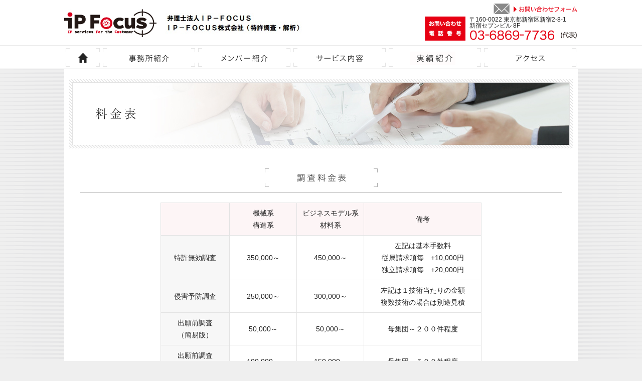

--- FILE ---
content_type: text/html
request_url: http://ip-focus.com/price/index.html
body_size: 21313
content:
<!DOCTYPE HTML PUBLIC "-//W3C//DTD HTML 4.01 Transitional//EN" "http://www.w3.org/TR/html4/loose.dtd">
<html lang="jp">
<head>
	<meta http-equiv="Content-Type" content="text/html; charset=UTF-8">
    <title>料金表 ｜ IP FOCUS</title>
	<meta name="keywords" content="ＩＰ－ＦＯＣＵＳ,特許調査,特許無効調査,先行技術調査,特許情報解析,知財情報解析,特許出願,意匠登録出願,商標登録出願,デザインパテント">
    <meta name="description" content="ＩＰ－ＦＯＣＵＳは、特許無効調査、先行技術調査、知財解析、特許権・意匠権・商標権の取得を得意としています。特許調査と意匠権の取得に特に高い実績があり、知財でお客様の事業を発展させる知財の専門家集団です。">
	<meta http-equiv="Content-Style-Type" content="text/css">
	<link rel="stylesheet" href="../css/common.css" type="text/css" media="screen, print">
    <link rel="stylesheet" href="style.css" type="text/css" media="screen, print">
	<meta http-equiv="Content-Script-Type" content="text/javascript">
	<script type="text/javascript" language="javascript" src="../js/jquery.js"></script>
    <script type="text/javascript" language="javascript" src="../js/jquery.min.js"></script>
	<script type="text/javascript" language="javascript" src="../js/script.js"></script>
<script>
  (function(i,s,o,g,r,a,m){i['GoogleAnalyticsObject']=r;i[r]=i[r]||function(){
  (i[r].q=i[r].q||[]).push(arguments)},i[r].l=1*new Date();a=s.createElement(o),
  m=s.getElementsByTagName(o)[0];a.async=1;a.src=g;m.parentNode.insertBefore(a,m)
  })(window,document,'script','https://www.google-analytics.com/analytics.js','ga');

  ga('create', 'UA-86437091-1', 'auto');
  ga('send', 'pageview');

</script>
</head>

<body>
<div id="container">

    <div id="head_container">
        <div id="head_top">
            <div id="head_logo">
                <p class="fl"><a href="../index.php"><img src="../img/cmn/logo.jpg" width="184" height="56" alt="IP FOCUS IP services For the Customer"></a></p>
                <p class="fl"><h1><img src="../img/cmn/logo_txt.jpg" width="288" height="42" alt="IP-FOCUS株式会社（特許調査・解析） 弁理士法人IP-FOCUS"></h1></p>
                <p class="clear"></p>
            </div>
            <div id="head_contact">
                <div class="ov_white"><a href="../contact/index.html"><img src="../img/cmn/btn_h_contact.jpg" width="169" height="23" alt="お問い合わせフォーム"></a></div>
                <div id="hc_l"><img src="../img/cmn/top_contact.jpg" width="81" height="48" alt="お問い合わせ 電話番号"></div>
                <div id="hc_r">
                    <p class="hc_txt">〒160-0022 東京都新宿区新宿2-8-1<br>新宿セブンビル 8F<p>
                    <p class="hc_tel"><img src="../img/cmn/top_tel.jpg" width="216" height="22" alt="03-6869-7736（代表）"></p>
                </div>
                <div class="clear"></div>
            </div>
            <div class="clear"></div>
        </div>
        <div id="top_menu">
            <ul id="tm_area" class="rollover">
                <li class="tmh"><a href="../index.php"><img src="../img/cmn/tm01.gif" width="74" height="45" alt="HOME"></a></li>
                <li class="tm"><a href="../about/index.html"><img src="../img/cmn/tm02.gif" width="190" height="45" alt="事務所紹介"></a></li>
                <li class="tm"><a href="../profile/index.html"><img src="../img/cmn/tm03.gif" width="190" height="45" alt="メンバー紹介"></a></li>
                <li class="tm"><a href="../service/index.html"><img src="../img/cmn/tm04.gif" width="190" height="45" alt="サービス内容"></a></li>
                <li class="tm"><a href="../case/index.html"><img src="../img/cmn/tm05.gif" width="190" height="45" alt="実績紹介"></a></li>
                <li class="tm"><a href="../access/index.html"><img src="../img/cmn/tm06.gif" width="190" height="45" alt="アクセス"></a></li>
            </ul>
        </div>
    </div>

    <div id="main_container">

        <div class="pgt20 pgb160">
            <div id="mp_container"><img src="img/mainpic.jpg" width="1004" height="138" alt="料金表"></div>
            <div id="sub_container" class="pgt40">
                <div class="title_cont"><img src="img/title01.jpg" width="225" height="37" alt="調査料金表"></div>
                <div class="ss_cont pgt20">
                    <div class="price_tb price01_tb">
                        <table summary="調査料金表">
                            <tr><th class="bp"></th><td class="bp tb_l">機械系<br>構造系</td><td class="bp tb_l">ビジネスモデル系<br>材料系</td><td class="bp">備考</td></tr>
                            <tr><th>特許無効調査</th><td>350,000～</td><td>450,000～</td><td>左記は基本手数料<br>従属請求項毎　+10,000円<br>独立請求項毎　+20,000円</td></tr>
                            <tr><th>侵害予防調査</th><td>250,000～</td><td>300,000～</td><td>左記は１技術当たりの金額<br>複数技術の場合は別途見積</td></tr>
                            <tr><th>出願前調査<br>（簡易版）</th><td>50,000～</td><td>50,000～</td><td>母集団～２００件程度</td></tr>
                            <tr><th>出願前調査<br>（詳細版）</th><td>100,000～</td><td>150,000～</td><td>母集団～５００件程度</td></tr>
                            <tr><th>審査請求前調査<br>（簡易版）</th><td>50,000～</td><td>50,000～</td><td>母集団～２００件程度</td></tr>
                            <tr><th>調査結果の<br>チェック</th><td>20,000～</td><td>20,000～</td><td>タイムチャージ<br>20,000／ｈ</td></tr>
                        </table>
                    </div>
                </div>

                <div class="title_cont pgt40"><img src="img/title02.jpg" width="225" height="37" alt="出願費用概算"></div>
                <div class="ss_cont pgt20">
                    <div class="price_tb price02_tb">
                        <table summary="調査料金表">
                            <tr><th colspan="4">特許出願に要する費用</th></tr>
                            <tr><td class="bg01">出願時</td><td class="bg02">中間手続</td><td class="bg03">特許査定時</td><td class="bg04">権利維持</td></tr>
                            <tr><td>30万円 ～ 50万円</td><td>10万円 ～ 20万円</td><td>10万円 ～ 15万円</td><td>3万円 ～<br>（4年目以降）</td></tr>
                            <tr><th colspan="4">実用新案登録出願に要する費用</th></tr>
                            <tr><td class="bg01">出願時<br>（登録まで）</td><td class="bg02">技術評価請求</td><td class="bg04">権利維持</td><td></td></tr>
                            <tr><td>28万円 ～ 45万円</td><td>6万円 ～ 8万円</td><td>2万円 ～<br>（4年目以降）</td><td></td></tr>
                            <tr><th colspan="4">意匠出願に要する費用</th></tr>
                            <tr><td class="bg01">出願時</td><td class="bg02">中間手続</td><td class="bg03">登録査定時</td><td class="bg04">権利維持</td></tr>
                            <tr><td>11万円 ～ 14万円</td><td>6万円 ～ 12万円</td><td>約10万円</td><td>3万円 ～<br>（4年目以降）</td></tr>
                            <tr><th colspan="4">商標調査及び出願（１区分）に要する費用</th></tr>
                            <tr><td class="bg01">出願時</td><td class="bg02">中間手続</td><td class="bg03">登録査定時</td><td class="bg04">更新時<br>（10年後）</td></tr>
                            <tr><td>9万円</td><td>6万円 ～ 12万円</td><td>約9万円</td><td>約9万円</td></tr>
                        </table>
                    </div>
                </div>

                <div class="ss_cont pgt40">
                    <p class="pgb10"><b>特許出願に関する主な手数料</b></p>
                    <div class="price_tb price03_tb">
                        <table summary="特許出願に関する主な手数料">
                            <tr><th>特許出願手数料</th><td>180,000円</td></tr>
                            <tr><th>２項目以降の項加算／１項</th><td>10,000円</td></tr>
                            <tr><th>ページ従量分手数料(40文字×50行)／１頁</th><td>7,000円</td></tr>
                            <tr><th>図面作成手数料／１図</th><td>4,000円</td></tr>
                            <tr><th>要約書作成手数料</th><td>4,500円</td></tr>
                            <tr><th>印紙代</th><td>14,000円</td></tr>
                            <tr><th>出願審査請求書提出</th><td>10,000円</td></tr>
                            <tr><th>印紙代（請求項１）</th><td>122,000円</td></tr>
                            <tr><th>印紙代請求項加算（１請求項毎）</th><td>4,000円</td></tr>
                            <tr><th>意見書作成手数料</th><td>60,000円</td></tr>
                            <tr><th>手続補正書作成手数料</th><td>60,000円</td></tr>
                            <tr><th>方式補正手数料</th><td>10,000円</td></tr>
                            <tr><th>ページ従量分手数料(40文字×50行)／１頁</th><td>7,000円</td></tr>
                            <tr><th>成功謝金</th><td>100,000円</td></tr>
                            <tr><th>納付手数料</th><td>10,000円</td></tr>
                            <tr><th>３年分印紙代（請求項１）</th><td>6,900円</td></tr>
                            <tr><th>３年分印紙代請求項加算（１請求項毎）</th><td>600円</td></tr>
                            <tr><th>特許料（年金）納付手数料</th><td>10,000円</td></tr>
                            <tr><th>第４年～第６年分印紙代（請求項１：１年分）</th><td>6,900円</td></tr>
                            <tr><th>第４年～第６年分印紙代請求項加算</th><td>500円</td></tr>
                            <tr><th>第７年～第９年分印紙代（請求項１：１年分）</th><td>20,800円</td></tr>
                            <tr><th>第７年～第９年分印紙代請求項加算</th><td>1,500円</td></tr>
                            <tr><th>第10年～第20年分印紙代（請求項１：１年分）</th><td>59,700円</td></tr>
                            <tr><th>第10年～第20年分印紙代請求項加算</th><td>4,300円</td></tr>
                        </table>
                    </div>
                </div>

                <div class="ss_cont pgt40">
                    <p class="pgb10"><b>実用新案登録出願に関する主な手数料</b></p>
                    <div class="price_tb price03_tb">
                        <table summary="実用新案登録出願に関する主な手数料">
                            <tr><th>出願手数料</th><td>170,000円</td></tr>
                            <tr><th>２項目以降の項加算／１項</th><td>9,000円</td></tr>
                            <tr><th>ページ従量分手数料(40文字×50行)／１頁</th><td>7,000円</td></tr>
                            <tr><th>図面作成手数料／１図</th><td>4,000円</td></tr>
                            <tr><th>要約書作成手数料</th><td>4,500円</td></tr>
                            <tr><th>印紙代（出願）</th><td>14,000円</td></tr>
                            <tr><th>３年分印紙代（請求項１）</th><td>6,600円</td></tr>
                            <tr><th>３年分印紙代請求項加算（１請求項毎）</th><td>300円</td></tr>
                            <tr><th>技術評価請求書提出</th><td>10,000円</td></tr>
                            <tr><th>印紙代（請求項１）</th><td>43,000円</td></tr>
                            <tr><th>印紙代請求項加算（１請求項毎）</th><td>1,000円</td></tr>
                            <tr><th>登録料（年金）納付手数料</th><td>10,000円</td></tr>
                            <tr><th>第４年～第６年分印紙代（請求項１：１年分）</th><td>6,400円</td></tr>
                            <tr><th>第４年～第６年分印紙代請求項加算</th><td>300円</td></tr>
                            <tr><th>第７年～第10年分印紙代（請求項１：１年分）</th><td>19,000円</td></tr>
                            <tr><th>第７年～第10年分印紙代請求項加算</th><td>900円</td></tr>
                        </table>
                    </div>
                </div>

                <div class="ss_cont pgt40">
                    <p class="pgb10"><b>意匠出願に関する主な手数料</b></p>
                    <div class="price_tb price03_tb">
                        <table summary="意匠出願に関する主な手数料">
                            <tr><th>出願手数料</th><td>80,000円</td></tr>
                            <tr><th>図面作成手数料（ＣＡＤデータなし）</th><td>40,000円～</td></tr>
                            <tr><th>図面作成手数料（ＣＡＤデータあり）</th><td>30,000円～</td></tr>
                            <tr><th>印紙代（出願）</th><td>16,000円</td></tr>
                            <tr><th>秘密意匠の請求印紙代</th><td>5,100円</td></tr>
                            <tr><th>意見書作成手数料</th><td>60,000円</td></tr>
                            <tr><th>手続補正書作成手数料</th><td>60,000円</td></tr>
                            <tr><th>方式補正手数料</th><td>10,000円</td></tr>
                            <tr><th>ページ従量分手数料(40文字×50行)／１頁</th><td>7,000円</td></tr>
                            <tr><th>成功謝金</th><td>60,000円</td></tr>
                            <tr><th>納付手数料</th><td>10,000円</td></tr>
                            <tr><th>３年分印紙代（1年分8,500円でも可）</th><td>25,500円</td></tr>
                            <tr><th>登録料（年金）納付手数料</th><td>10,000円</td></tr>
                            <tr><th>第４年～第20年分印紙代（１年分）</th><td>16,900円</td></tr>
                        </table>
                    </div>
                </div>

                <div class="ss_cont pgt40">
                    <p class="pgb10"><b>商標出願に関する主な手数料</b></p>
                    <div class="price_tb price03_tb">
                        <table summary="商標出願に関する主な手数料">
                            <tr><th>調査手数料（文字商標１区分）</th><td>30,000円</td></tr>
                            <tr><th class="tb_pgl80">（２区分目以降１区分）</th><td>15,000円</td></tr>
                            <tr><th class="tb_pgl80">（図形商標１区分）</th><td>50,000円</td></tr>
                            <tr><th class="tb_pgl80">（２区分目以降１区分）</th><td>15,000円</td></tr>
                            <tr><th>出願手数料（商標１区分）</th><td>45,000円<br>（調査段階からご依頼いただいた場合 出願のみの場合は60,000円）</td></tr>
                            <tr><th class="tb_pgl24">区分加算（１区分毎）</th><td>30,000円<br>（調査段階からご依頼いただいた場合 出願のみの場合は42,000円）</td></tr>
                            <tr><th>商標見本代</th><td>1,000円～</td></tr>
                            <tr><th>印紙代（１区分）</th><td>12,000円</td></tr>
                            <tr><th class="tb_pgl24">区分加算（１区分毎）</th><td>8,600円</td></tr>
                            <tr><th>意見書作成手数料</th><td>60,000円</td></tr>
                            <tr><th>手続補正書作成手数料</th><td>60,000円</td></tr>
                            <tr><th>方式補正手数料</th><td>10,000円</td></tr>
                            <tr><th>ページ従量分手数料(40文字×50行)／１頁</th><td>7,000円</td></tr>
                            <tr><th>成功謝金</th><td>40,000円</td></tr>
                            <tr><th class="tb_pgl24">区分加算（１区分毎）</th><td>20,000円</td></tr>
                            <tr><th>納付手数料</th><td>10,000円</td></tr>
                            <tr><th>５年分印紙代</th><td>16,400円</td></tr>
                            <tr><th>10年分印紙代</th><td>28,200円</td></tr>
                            <tr><th>更新登録申請手数料（１区分）</th><td>30,000円</td></tr>
                            <tr><th>５年分印紙代</th><td>22,600円</td></tr>
                            <tr><th>10年分印紙代</th><td>38,800円</td></tr>
                        </table>
                    </div>
                </div>

                <div class="title_cont pgt40" id="priceLink04"><img src="img/title03.jpg" width="225" height="37" alt="顧問契約"></div>
                <div class="ss_cont pgt20">
                    <div class="price_tb price05_tb">
                        <table summary="顧問契約">
                            <tr><th class="bp" width="100"></th><td class="bp tb_l">エントリー<br>プラン</td><td class="bp tb_l">ライト<br>プラン</td><td class="bp tb_l">スタンダード<br>プラン</td><td class="bp tb_l">プレミアム<br>プラン</td><td class="bp">備考</td></tr>
                            <tr><th>メール相談<br>電話相談</th><td>○</td><td>○</td><td>○</td><td>○</td><td>回数制限なし</td></tr>
                            <tr><th>定期訪問</th><td></td><td>○</td><td>○</td><td>○</td><td>２月に１回訪問<br>※スカイプ可</td></tr>
                            <tr><th>出願前調査<br>無料</th><td></td><td>○</td><td>○</td><td>○</td><td>※２件無料/月<br></td></tr>
                            <tr><th>知財戦略<br>プラン策定</th><td></td><td></td><td>○</td><td>○</td><td>知財ＰＤＣＡ<br>の運用</td></tr>
                            <tr><th>知財人材<br>育成支援</th><td></td><td></td><td></td><td>○</td><td>セミナー開催</td></tr>
                            <tr><th>中間費用<br>半額</th><td></td><td></td><td></td><td>○</td><td></td></tr>
                            <tr><th>手数料割引</th><td></td><td>１０％<br>割引</td><td>１５％<br>割引</td><td>２０％<br>割引※１</td><td>※１<br>中間手続を除く</td></tr>
                            <tr><th class="bpp">月額費用</th><td class="bpp">20,000</td><td class="bpp">50,000</td><td class="bpp"><font color="red"><b>100,000</b></font></td><td class="bpp">200,000</td><td class="bpp"></td></tr>
                        </table>
                        <p class="pgt20">※顧問契約の期間は契約日から1年間とします。契約期間満了日の3か月前までにお客様から別段の意思表示（書面）がない場合は本契約は自動的に契約が1年間延長されます。</p>
                        <p class="pgt20">※定期訪問の交通費は都内は無料です。<br>その他の地域では、交通費（実費）をいただくことがあります。</p>
                        <p class="pgt20">※出願前調査は、当所にて出願を行わない場合は条件が異なります。</p>
                    </div>
                </div>


            </div>
        </div>

    </div>

    <div id="foot_container">
        <div class="foot_l fl">
            <div class="fm fl">
                <p><a href="../about/index.html">事務所紹介</a></p>
                <p><a href="../profile/index.html">メンバー紹介</a></p>
                <p><a href="../service/index.html">サービス内容</a></p>
            </div>
            <div class="fm fl">
                <p><a href="../price/index.html">料金</a></p>
                <p><a href="../access/index.html">アクセス</a></p>
                <p><a href="../book/index.html">書籍紹介</a></p>
            </div>
            <div class="fm fl">
                <p><a href="../china/index.html">中国事業</a></p>
                <p><a href="../demae/index.html">出前特許部</a></p>
                <p><a href="../blog/index.html">ブログ</a></p>
            </div>
            <div class="fm fl">
                <p><a href="../news/index.html">新着情報</a></p>
                <p><a href="../contact/index.html">お問い合わせ</a></p>
                <p><a href="../case/index.html">実績紹介</a></p>
            </div>
            <div class="clear"></div>
        </div>
        <div class="foot_r fr">
            <p><a href="../index.php"><img src="../img/cmn/logo_foot.png" alt="IP FOCUS IP services For the Customer" width="148" height="48" ></a></p>
            <p class="pgt5">〒160-0022 東京都新宿区新宿2-8-1<br>新宿セブンビル 8F</p>
            <p class="pgt20">Copyright 2015 IP FOCUS</p>
        </div>
        <div class="clear"></div>
    </div>

</div>
</body>
</html>


--- FILE ---
content_type: text/css
request_url: http://ip-focus.com/css/common.css
body_size: 4144
content:
*
	{ margin:0; padding:0; }
body
	{ margin:0; padding:0; background:#efefef; }
p, ul, ol, input, textarea
	{ font-size:14px; line-height:24px; color:#232323; margin:0; padding:0; font-family:'�q���M�m�p�S Pro W3','Hiragino Kaku Gothic Pro','�l�r �o�S�V�b�N',sans-serif; }
h1,h2,h3,h4,h5,h6
	{ margin:0; padding:0; font-family:'�q���M�m�p�S Pro W3','Hiragino Kaku Gothic Pro','�l�r �o�S�V�b�N',sans-serif; color:#232323; }
ul ul, ul ol, ol ol, ol ul
	{ margin-top:0; font-size:14px; }
p input
	{ margin-top:0; font-size:14px; line-height:24px; }
td, th
	{ font-size:14px; line-height:24px; color:#232323; font-family:'�q���M�m�p�S Pro W3','Hiragino Kaku Gothic Pro','�l�r �o�S�V�b�N',sans-serif; }
a
	{ color:#232323; text-decoration:none; }
a:hover
	{ color:#b0b0b0; text-decoration:underline; }
img
	{ border:0; vertical-align:top; }

/* ���� */
#container { margin:0 auto; text-align:center; background: url(../img/cmn/bg.gif) repeat-y top center;  }    
.clear { clear:both; }
.fl { float:left; }
.fr { float:right; }
.pgt5 { padding-top:5px; }
.pgt10 { padding-top:10px; }
.pgt20 { padding-top:20px; }
.pgt30 { padding-top:30px; }
.pgt40 { padding-top:40px; }
.pgl10 { padding-left:10px; }
.pgl29 { padding-left:29px; }
.pgb10 { padding-bottom:10px; }
.pgb50 { padding-bottom:50px; }
.pgb160 { padding-bottom:160px; }
.t-red_b { color:#e60012; font-weight:bold; }

.ov_white a:hover img {
    cursor:pointer;
    filter: alpha(opacity=60);        /* ie lt 8 */
    -ms-filter: "alpha(opacity=60)";  /* ie 8 */
    -moz-opacity:0.6;                 /* FF lt 1.5, Netscape */
    -khtml-opacity: 0.6;              /* Safari 1.x */
    opacity:0.6;
    zoom:1;
}

/* ���ʃw�b�_�[ */
#head_container { margin:0 auto; text-align:center; background:#fff; }
#head_top { width:1024px; margin:0 auto; }
#head_logo { float:left; text-align:left; padding:18px 0 0 0; }
#head_logo p {}
#head_logo h1 { position:relative; top:8px; left:18px; display:inline; height:42px; }
#head_contact { float:right; padding:6px 0 0 0; text-align:right; }
#hc_l { float:left; padding-right:8px; margin-top:4px; }
#hc_r { float:left; text-align:left; margin-top:4px; }
.hc_txt { line-height:12px; font-size:12px; }
.hc_tel { padding-top:2px; }
#top_menu { height:45px; border-top:1px solid #afafaf; border-bottom:1px solid #afafaf; margin-top:10px; }
ul#tm_area { width:1024px; height:45px; list-style-type:none; margin: 0 auto; text-align: center;}
ul#tm_area li.tmh { float:left; width:74px; height:45px; }
ul#tm_area li.tm { float:left; width:190px; height:45px; }

/* ���ʃ��C���R���e���c */
#main_container { margin:0 auto; width:1024px; padding:0px; background:#fff; }

/* ���ʃt�b�^�[ */
#foot_container { width:1024px; height:140px; margin:0 auto; text-align:center; padding-top:60px; }
.foot_l { padding-left:26px; }
.foot_r { padding-right:26px; text-align:right; }
.foot_l p { font-size:12px; line-height:30px; }
.foot_r p { font-size:12px; line-height:14px; }
.fm { margin-top:5px; width:120px; text-align:left; }
.fm p { background: url(../img/cmn/arrow_b.png) no-repeat 0 8px; padding-left:18px; }
.fm p a { color:#232323; text-decoration:none; }
.fm p a:hover { color:#b0b0b0; text-decoration:none; }

/* �T�u�y�[�W���ʃR���e���c */
#sub_container { margin:0 auto; width:960px; }
#mp_container { margin:0 auto; width:1004px; padding:0px; }
.title_cont { margin:0 auto; border-bottom:1px solid #afafaf; }
.title_cont img { padding-bottom:10px; }
.s_cont { width:960px; text-align:left; padding-top:20px; margin:0px; }
.ss_cont { width:640px; text-align:left; margin:0 auto; }
.s_line { width:960px; height:2px; border-bottom:1px solid #afafaf; padding-top:30px; }

.basic_tb table { width:100%; margin:0 auto; border-collapse: collapse; border:1px solid #e3e3e3; }
.basic_tb tr { height:auto; }
.basic_tb th, .basic_tb td { vertical-align:middle; padding:8px 0 8px 0; border-bottom: 1px solid #e3e3e3; }
.basic_tb th { width:30%; text-align:left; font-weight:normal; padding-left:10px; background:#f7f7f7; border-right: 1px solid #e3e3e3; }
.basic_tb td { text-align:left; padding-left:10px; padding-right:10px; }
.basic_tb .bp { background:#fdf5f6; }





--- FILE ---
content_type: text/css
request_url: http://ip-focus.com/price/style.css
body_size: 3176
content:

.price_tb { width:640px; }

.price01_tb table { width:100%; margin:0 auto; border-collapse: collapse; border:1px solid #e3e3e3; }
.price01_tb tr { height:auto; }
.price01_tb th, .price01_tb td { vertical-align:middle; padding:8px 0 8px 0; border-bottom: 1px solid #e3e3e3; }
.price01_tb th { text-align:center; font-weight:normal; background:#f7f7f7; border-right: 1px solid #e3e3e3; }
.price01_tb td { text-align:center; border-right: 1px solid #e3e3e3; }
.price01_tb .bp { background:#fdf5f6; }
.price01_tb .tb_l { width:21%; }

.price02_tb table { width:100%; margin:0 auto; border-collapse: collapse; border:1px solid #e3e3e3; }
.price02_tb tr { height:auto; }
.price02_tb th, .price02_tb td { vertical-align:middle; }
.price02_tb th { text-align:left; font-weight:normal; padding:8px 0 8px 10px; background:#f7f7f7; border-right: 1px solid #e3e3e3; border-bottom: 1px solid #e3e3e3; border-top: 1px solid #e3e3e3; }
.price02_tb td { text-align:center; width:25%; padding:0px 0 8px 0; }
.price02_tb .bg01 { width:25%; height:80px; background: url(img/bg_01.jpg) no-repeat center center; padding:4px 0 4px 0; }
.price02_tb .bg02 { width:25%; height:80px; background: url(img/bg_02.jpg) no-repeat center center; padding:4px 0 4px 0; }
.price02_tb .bg03 { width:25%; height:80px; background: url(img/bg_03.jpg) no-repeat center center; padding:4px 0 4px 0; }
.price02_tb .bg04 { width:25%; height:80px; background: url(img/bg_04.jpg) no-repeat center center; padding:4px 0 4px 0; }

.price03_tb table { width:100%; margin:0 auto; border-collapse: collapse; border:1px solid #e3e3e3; }
.price03_tb tr { height:auto; }
.price03_tb th, .price03_tb td { vertical-align:middle; padding:8px 0 8px 0; border-bottom: 1px solid #e3e3e3; }
.price03_tb th { width:60%; text-align:left; padding-left:10px; font-weight:normal; background:#f7f7f7; border-right: 1px solid #e3e3e3; }
.price03_tb td { text-align:right; padding-right:10px; border-right: 1px solid #e3e3e3; }
.price03_tb .tb_pgl80 { padding-left:80px; }
.price03_tb .tb_pgl24 { padding-left:24px; }

.price04_tb table { width:100%; margin:0 auto; border-collapse: collapse; border:1px solid #e3e3e3; }
.price04_tb tr { height:auto; }
.price04_tb th, .price04_tb td { text-align:center; vertical-align:middle; padding:8px 0 8px 0; border-bottom: 1px solid #e3e3e3; }
.price04_tb th { text-align:left; padding-left:10px; font-weight:normal; background:#f7f7f7; border-right: 1px solid #e3e3e3; }
.price04_tb td { border-right: 1px solid #e3e3e3; }
.price04_tb .bp { background:#fdf5f6; }
.price04_tb .tb_l { width:33%; }
.price04_tb .tbxr { text-align:right; padding-right:10px; }

.price05_tb table { width:100%; margin:0 auto; border-collapse: collapse; border:1px solid #e3e3e3; }
.price05_tb tr { height:auto; }
.price05_tb th, .price05_tb td { vertical-align:middle; padding:8px 0 8px 0; border-bottom: 1px solid #e3e3e3; }
.price05_tb th { text-align:center; font-weight:normal; background:#f7f7f7; border-right: 1px solid #e3e3e3; }
.price05_tb td { text-align:center; border-right: 1px solid #e3e3e3; }
.price05_tb .bp { background:#fdf5f6; }
.price05_tb .tb_l { width:16%; }
.price05_tb .bpp { background:#fdfec7; }



--- FILE ---
content_type: application/javascript
request_url: http://ip-focus.com/js/script.js
body_size: 2325
content:
(function($) {
	
	// ユーザエージェント取得
	var ua = navigator.userAgent;
	
	// スマホ・タブレットの場合
	if(ua.indexOf('iPhone') > -1 || ua.indexOf('iPod') > -1 || ua.indexOf('iPad') > -1 || ua.indexOf('Android') > -1){
		
		
		$(function(){
			
			$('.rollover img,img.rollover,input.rollover').not("[src*='_on.']").bind('touchstart', function(){
				
				// 画像のURL取得
				var imgSrc = this.src;
				// 画像の拡張子取得
				var fType = imgSrc.substring(imgSrc.lastIndexOf('.'));
				// 画像の名前(拡張子前)取得
				var imgName = imgSrc.substr(0, imgSrc.lastIndexOf('.'));
				// 画像の名前に'_on'を追加
				var imgOver = imgName + '_on' + fType;
				// URL設定
				this.src = imgOver;
				
				}).bind('touchend', function(){
					
					// 画像のURL取得
					var imgSrc = this.src;
					// 画像の拡張子取得
					var fType = imgSrc.substring(imgSrc.lastIndexOf('.'));
					// 画像の名前('_on'前)取得
					var imgName = imgSrc.substr(0, imgSrc.lastIndexOf('_on.'));
					// 画像の名前から'_on'を削除
					var imgOver = imgName + fType;
					// URL設定
					this.src = imgOver;
					
			});
			
		});
		
		
		
	}
	// PCの場合
	else{
		
		$(function() {
			$.js.Rollover();
		});
		
		//---------------------------------------------------------------------
		
		$.js = {
			
			//ロールオーバー
			Rollover: function(){
				/*
				// オブジェクト生成
				var preLoad = new Object();
				*/
				// ロールオーバーする画像
				$('.rollover img,img.rollover,input.rollover').not("[src*='_on.']").each(function(){
					// 画像のURL取得
					var imgSrc = this.src;
					// 画像の拡張子取得
					var fType = imgSrc.substring(imgSrc.lastIndexOf('.'));
					// 画像の名前(拡張子前)取得
					var imgName = imgSrc.substr(0, imgSrc.lastIndexOf('.'));
					// 画像の名前に'_on'を追加
					var imgOver = imgName + '_on' + fType;
					/*
					// 画像オブジェクト生成
					preLoad[this.src] = new Image();
					// 画像ファイルのURL設定('_on'付)
					preLoad[this.src].src = imgOver;
					*/
					// hover操作
					$(this).hover(
						function (){ this.src = imgOver; },
						function (){ this.src = imgSrc; }
					);
				});
			}
		};
	}
	
	
})(jQuery);






--- FILE ---
content_type: text/plain
request_url: https://www.google-analytics.com/j/collect?v=1&_v=j102&a=994908496&t=pageview&_s=1&dl=http%3A%2F%2Fip-focus.com%2Fprice%2Findex.html&ul=en-us%40posix&dt=%E6%96%99%E9%87%91%E8%A1%A8%20%EF%BD%9C%20IP%20FOCUS&sr=1280x720&vp=1280x720&_u=IEBAAEABAAAAACAAI~&jid=1335710040&gjid=1471333446&cid=1138121485.1769106861&tid=UA-86437091-1&_gid=1353783503.1769106861&_r=1&_slc=1&z=1558723084
body_size: -449
content:
2,cG-YNJWBZTF66